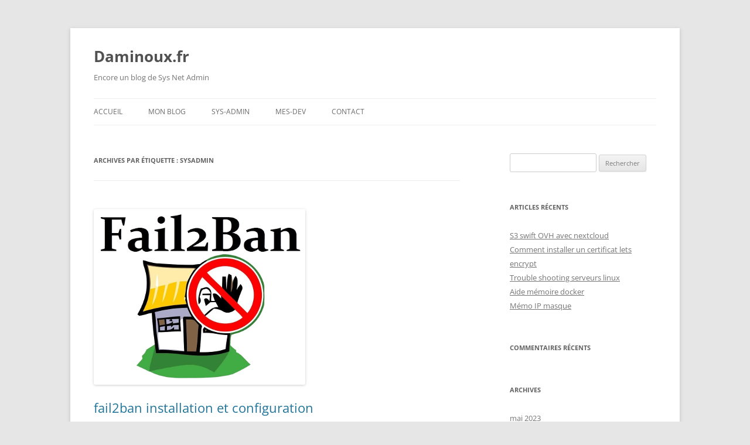

--- FILE ---
content_type: text/html; charset=UTF-8
request_url: https://daminoux.fr/tag/sysadmin/
body_size: 16168
content:
<!DOCTYPE html>
<!--[if IE 7]>
<html class="ie ie7" lang="fr-FR">
<![endif]-->
<!--[if IE 8]>
<html class="ie ie8" lang="fr-FR">
<![endif]-->
<!--[if !(IE 7) & !(IE 8)]><!-->
<html lang="fr-FR">
<!--<![endif]-->
<head>
<!-- Global site tag (gtag.js) - Google Analytics -->
<script async src="https://www.googletagmanager.com/gtag/js?id=UA-162391572-1"></script>
<script>
  window.dataLayer = window.dataLayer || [];
  function gtag(){dataLayer.push(arguments);}
  gtag('js', new Date());

  gtag('config', 'UA-162391572-1');
</script>



<meta charset="UTF-8" />
<meta name="viewport" content="width=device-width" />
<title>sysadmin Archives - Daminoux.fr</title>
<link rel="profile" href="http://gmpg.org/xfn/11" />
<link rel="pingback" href="https://daminoux.fr/xmlrpc.php">
<!--[if lt IE 9]>
<script src="https://daminoux.fr/wp-content/themes/twentytwelve/js/html5.js?ver=3.7.0" type="text/javascript"></script>
<![endif]-->
<meta name='robots' content='index, follow, max-image-preview:large, max-snippet:-1, max-video-preview:-1' />

	<!-- This site is optimized with the Yoast SEO plugin v26.6 - https://yoast.com/wordpress/plugins/seo/ -->
	<link rel="canonical" href="https://daminoux.fr/tag/sysadmin/" />
	<meta property="og:locale" content="fr_FR" />
	<meta property="og:type" content="article" />
	<meta property="og:title" content="sysadmin Archives - Daminoux.fr" />
	<meta property="og:url" content="https://daminoux.fr/tag/sysadmin/" />
	<meta property="og:site_name" content="Daminoux.fr" />
	<meta name="twitter:card" content="summary_large_image" />
	<script type="application/ld+json" class="yoast-schema-graph">{"@context":"https://schema.org","@graph":[{"@type":"CollectionPage","@id":"https://daminoux.fr/tag/sysadmin/","url":"https://daminoux.fr/tag/sysadmin/","name":"sysadmin Archives - Daminoux.fr","isPartOf":{"@id":"https://daminoux.fr/#website"},"primaryImageOfPage":{"@id":"https://daminoux.fr/tag/sysadmin/#primaryimage"},"image":{"@id":"https://daminoux.fr/tag/sysadmin/#primaryimage"},"thumbnailUrl":"https://daminoux.fr/wp-content/uploads/2021/03/fail2ban_2.png","breadcrumb":{"@id":"https://daminoux.fr/tag/sysadmin/#breadcrumb"},"inLanguage":"fr-FR"},{"@type":"ImageObject","inLanguage":"fr-FR","@id":"https://daminoux.fr/tag/sysadmin/#primaryimage","url":"https://daminoux.fr/wp-content/uploads/2021/03/fail2ban_2.png","contentUrl":"https://daminoux.fr/wp-content/uploads/2021/03/fail2ban_2.png","width":361,"height":300,"caption":"fail2ban"},{"@type":"BreadcrumbList","@id":"https://daminoux.fr/tag/sysadmin/#breadcrumb","itemListElement":[{"@type":"ListItem","position":1,"name":"Accueil","item":"https://daminoux.fr/"},{"@type":"ListItem","position":2,"name":"sysadmin"}]},{"@type":"WebSite","@id":"https://daminoux.fr/#website","url":"https://daminoux.fr/","name":"Daminoux.fr","description":"Encore un blog de Sys Net Admin","potentialAction":[{"@type":"SearchAction","target":{"@type":"EntryPoint","urlTemplate":"https://daminoux.fr/?s={search_term_string}"},"query-input":{"@type":"PropertyValueSpecification","valueRequired":true,"valueName":"search_term_string"}}],"inLanguage":"fr-FR"}]}</script>
	<!-- / Yoast SEO plugin. -->


<link rel='dns-prefetch' href='//secure.gravatar.com' />
<link rel='dns-prefetch' href='//stats.wp.com' />
<link rel='dns-prefetch' href='//v0.wordpress.com' />
<link rel="alternate" type="application/rss+xml" title="Daminoux.fr &raquo; Flux" href="https://daminoux.fr/feed/" />
<link rel="alternate" type="application/rss+xml" title="Daminoux.fr &raquo; Flux des commentaires" href="https://daminoux.fr/comments/feed/" />
<link rel="alternate" type="application/rss+xml" title="Daminoux.fr &raquo; Flux de l’étiquette sysadmin" href="https://daminoux.fr/tag/sysadmin/feed/" />
		<!-- This site uses the Google Analytics by MonsterInsights plugin v9.11.0 - Using Analytics tracking - https://www.monsterinsights.com/ -->
							<script src="//www.googletagmanager.com/gtag/js?id=G-RT9MKKGG3X"  data-cfasync="false" data-wpfc-render="false" type="text/javascript" async></script>
			<script data-cfasync="false" data-wpfc-render="false" type="text/javascript">
				var mi_version = '9.11.0';
				var mi_track_user = true;
				var mi_no_track_reason = '';
								var MonsterInsightsDefaultLocations = {"page_location":"https:\/\/daminoux.fr\/tag\/sysadmin\/"};
								if ( typeof MonsterInsightsPrivacyGuardFilter === 'function' ) {
					var MonsterInsightsLocations = (typeof MonsterInsightsExcludeQuery === 'object') ? MonsterInsightsPrivacyGuardFilter( MonsterInsightsExcludeQuery ) : MonsterInsightsPrivacyGuardFilter( MonsterInsightsDefaultLocations );
				} else {
					var MonsterInsightsLocations = (typeof MonsterInsightsExcludeQuery === 'object') ? MonsterInsightsExcludeQuery : MonsterInsightsDefaultLocations;
				}

								var disableStrs = [
										'ga-disable-G-RT9MKKGG3X',
									];

				/* Function to detect opted out users */
				function __gtagTrackerIsOptedOut() {
					for (var index = 0; index < disableStrs.length; index++) {
						if (document.cookie.indexOf(disableStrs[index] + '=true') > -1) {
							return true;
						}
					}

					return false;
				}

				/* Disable tracking if the opt-out cookie exists. */
				if (__gtagTrackerIsOptedOut()) {
					for (var index = 0; index < disableStrs.length; index++) {
						window[disableStrs[index]] = true;
					}
				}

				/* Opt-out function */
				function __gtagTrackerOptout() {
					for (var index = 0; index < disableStrs.length; index++) {
						document.cookie = disableStrs[index] + '=true; expires=Thu, 31 Dec 2099 23:59:59 UTC; path=/';
						window[disableStrs[index]] = true;
					}
				}

				if ('undefined' === typeof gaOptout) {
					function gaOptout() {
						__gtagTrackerOptout();
					}
				}
								window.dataLayer = window.dataLayer || [];

				window.MonsterInsightsDualTracker = {
					helpers: {},
					trackers: {},
				};
				if (mi_track_user) {
					function __gtagDataLayer() {
						dataLayer.push(arguments);
					}

					function __gtagTracker(type, name, parameters) {
						if (!parameters) {
							parameters = {};
						}

						if (parameters.send_to) {
							__gtagDataLayer.apply(null, arguments);
							return;
						}

						if (type === 'event') {
														parameters.send_to = monsterinsights_frontend.v4_id;
							var hookName = name;
							if (typeof parameters['event_category'] !== 'undefined') {
								hookName = parameters['event_category'] + ':' + name;
							}

							if (typeof MonsterInsightsDualTracker.trackers[hookName] !== 'undefined') {
								MonsterInsightsDualTracker.trackers[hookName](parameters);
							} else {
								__gtagDataLayer('event', name, parameters);
							}
							
						} else {
							__gtagDataLayer.apply(null, arguments);
						}
					}

					__gtagTracker('js', new Date());
					__gtagTracker('set', {
						'developer_id.dZGIzZG': true,
											});
					if ( MonsterInsightsLocations.page_location ) {
						__gtagTracker('set', MonsterInsightsLocations);
					}
										__gtagTracker('config', 'G-RT9MKKGG3X', {"forceSSL":"true","link_attribution":"true"} );
										window.gtag = __gtagTracker;										(function () {
						/* https://developers.google.com/analytics/devguides/collection/analyticsjs/ */
						/* ga and __gaTracker compatibility shim. */
						var noopfn = function () {
							return null;
						};
						var newtracker = function () {
							return new Tracker();
						};
						var Tracker = function () {
							return null;
						};
						var p = Tracker.prototype;
						p.get = noopfn;
						p.set = noopfn;
						p.send = function () {
							var args = Array.prototype.slice.call(arguments);
							args.unshift('send');
							__gaTracker.apply(null, args);
						};
						var __gaTracker = function () {
							var len = arguments.length;
							if (len === 0) {
								return;
							}
							var f = arguments[len - 1];
							if (typeof f !== 'object' || f === null || typeof f.hitCallback !== 'function') {
								if ('send' === arguments[0]) {
									var hitConverted, hitObject = false, action;
									if ('event' === arguments[1]) {
										if ('undefined' !== typeof arguments[3]) {
											hitObject = {
												'eventAction': arguments[3],
												'eventCategory': arguments[2],
												'eventLabel': arguments[4],
												'value': arguments[5] ? arguments[5] : 1,
											}
										}
									}
									if ('pageview' === arguments[1]) {
										if ('undefined' !== typeof arguments[2]) {
											hitObject = {
												'eventAction': 'page_view',
												'page_path': arguments[2],
											}
										}
									}
									if (typeof arguments[2] === 'object') {
										hitObject = arguments[2];
									}
									if (typeof arguments[5] === 'object') {
										Object.assign(hitObject, arguments[5]);
									}
									if ('undefined' !== typeof arguments[1].hitType) {
										hitObject = arguments[1];
										if ('pageview' === hitObject.hitType) {
											hitObject.eventAction = 'page_view';
										}
									}
									if (hitObject) {
										action = 'timing' === arguments[1].hitType ? 'timing_complete' : hitObject.eventAction;
										hitConverted = mapArgs(hitObject);
										__gtagTracker('event', action, hitConverted);
									}
								}
								return;
							}

							function mapArgs(args) {
								var arg, hit = {};
								var gaMap = {
									'eventCategory': 'event_category',
									'eventAction': 'event_action',
									'eventLabel': 'event_label',
									'eventValue': 'event_value',
									'nonInteraction': 'non_interaction',
									'timingCategory': 'event_category',
									'timingVar': 'name',
									'timingValue': 'value',
									'timingLabel': 'event_label',
									'page': 'page_path',
									'location': 'page_location',
									'title': 'page_title',
									'referrer' : 'page_referrer',
								};
								for (arg in args) {
																		if (!(!args.hasOwnProperty(arg) || !gaMap.hasOwnProperty(arg))) {
										hit[gaMap[arg]] = args[arg];
									} else {
										hit[arg] = args[arg];
									}
								}
								return hit;
							}

							try {
								f.hitCallback();
							} catch (ex) {
							}
						};
						__gaTracker.create = newtracker;
						__gaTracker.getByName = newtracker;
						__gaTracker.getAll = function () {
							return [];
						};
						__gaTracker.remove = noopfn;
						__gaTracker.loaded = true;
						window['__gaTracker'] = __gaTracker;
					})();
									} else {
										console.log("");
					(function () {
						function __gtagTracker() {
							return null;
						}

						window['__gtagTracker'] = __gtagTracker;
						window['gtag'] = __gtagTracker;
					})();
									}
			</script>
							<!-- / Google Analytics by MonsterInsights -->
		<style id='wp-img-auto-sizes-contain-inline-css' type='text/css'>
img:is([sizes=auto i],[sizes^="auto," i]){contain-intrinsic-size:3000px 1500px}
/*# sourceURL=wp-img-auto-sizes-contain-inline-css */
</style>
<style id='wp-emoji-styles-inline-css' type='text/css'>

	img.wp-smiley, img.emoji {
		display: inline !important;
		border: none !important;
		box-shadow: none !important;
		height: 1em !important;
		width: 1em !important;
		margin: 0 0.07em !important;
		vertical-align: -0.1em !important;
		background: none !important;
		padding: 0 !important;
	}
/*# sourceURL=wp-emoji-styles-inline-css */
</style>
<link rel='stylesheet' id='wp-block-library-css' href='https://daminoux.fr/wp-includes/css/dist/block-library/style.min.css?ver=6.9' type='text/css' media='all' />
<style id='global-styles-inline-css' type='text/css'>
:root{--wp--preset--aspect-ratio--square: 1;--wp--preset--aspect-ratio--4-3: 4/3;--wp--preset--aspect-ratio--3-4: 3/4;--wp--preset--aspect-ratio--3-2: 3/2;--wp--preset--aspect-ratio--2-3: 2/3;--wp--preset--aspect-ratio--16-9: 16/9;--wp--preset--aspect-ratio--9-16: 9/16;--wp--preset--color--black: #000000;--wp--preset--color--cyan-bluish-gray: #abb8c3;--wp--preset--color--white: #fff;--wp--preset--color--pale-pink: #f78da7;--wp--preset--color--vivid-red: #cf2e2e;--wp--preset--color--luminous-vivid-orange: #ff6900;--wp--preset--color--luminous-vivid-amber: #fcb900;--wp--preset--color--light-green-cyan: #7bdcb5;--wp--preset--color--vivid-green-cyan: #00d084;--wp--preset--color--pale-cyan-blue: #8ed1fc;--wp--preset--color--vivid-cyan-blue: #0693e3;--wp--preset--color--vivid-purple: #9b51e0;--wp--preset--color--blue: #21759b;--wp--preset--color--dark-gray: #444;--wp--preset--color--medium-gray: #9f9f9f;--wp--preset--color--light-gray: #e6e6e6;--wp--preset--gradient--vivid-cyan-blue-to-vivid-purple: linear-gradient(135deg,rgb(6,147,227) 0%,rgb(155,81,224) 100%);--wp--preset--gradient--light-green-cyan-to-vivid-green-cyan: linear-gradient(135deg,rgb(122,220,180) 0%,rgb(0,208,130) 100%);--wp--preset--gradient--luminous-vivid-amber-to-luminous-vivid-orange: linear-gradient(135deg,rgb(252,185,0) 0%,rgb(255,105,0) 100%);--wp--preset--gradient--luminous-vivid-orange-to-vivid-red: linear-gradient(135deg,rgb(255,105,0) 0%,rgb(207,46,46) 100%);--wp--preset--gradient--very-light-gray-to-cyan-bluish-gray: linear-gradient(135deg,rgb(238,238,238) 0%,rgb(169,184,195) 100%);--wp--preset--gradient--cool-to-warm-spectrum: linear-gradient(135deg,rgb(74,234,220) 0%,rgb(151,120,209) 20%,rgb(207,42,186) 40%,rgb(238,44,130) 60%,rgb(251,105,98) 80%,rgb(254,248,76) 100%);--wp--preset--gradient--blush-light-purple: linear-gradient(135deg,rgb(255,206,236) 0%,rgb(152,150,240) 100%);--wp--preset--gradient--blush-bordeaux: linear-gradient(135deg,rgb(254,205,165) 0%,rgb(254,45,45) 50%,rgb(107,0,62) 100%);--wp--preset--gradient--luminous-dusk: linear-gradient(135deg,rgb(255,203,112) 0%,rgb(199,81,192) 50%,rgb(65,88,208) 100%);--wp--preset--gradient--pale-ocean: linear-gradient(135deg,rgb(255,245,203) 0%,rgb(182,227,212) 50%,rgb(51,167,181) 100%);--wp--preset--gradient--electric-grass: linear-gradient(135deg,rgb(202,248,128) 0%,rgb(113,206,126) 100%);--wp--preset--gradient--midnight: linear-gradient(135deg,rgb(2,3,129) 0%,rgb(40,116,252) 100%);--wp--preset--font-size--small: 13px;--wp--preset--font-size--medium: 20px;--wp--preset--font-size--large: 36px;--wp--preset--font-size--x-large: 42px;--wp--preset--spacing--20: 0.44rem;--wp--preset--spacing--30: 0.67rem;--wp--preset--spacing--40: 1rem;--wp--preset--spacing--50: 1.5rem;--wp--preset--spacing--60: 2.25rem;--wp--preset--spacing--70: 3.38rem;--wp--preset--spacing--80: 5.06rem;--wp--preset--shadow--natural: 6px 6px 9px rgba(0, 0, 0, 0.2);--wp--preset--shadow--deep: 12px 12px 50px rgba(0, 0, 0, 0.4);--wp--preset--shadow--sharp: 6px 6px 0px rgba(0, 0, 0, 0.2);--wp--preset--shadow--outlined: 6px 6px 0px -3px rgb(255, 255, 255), 6px 6px rgb(0, 0, 0);--wp--preset--shadow--crisp: 6px 6px 0px rgb(0, 0, 0);}:where(.is-layout-flex){gap: 0.5em;}:where(.is-layout-grid){gap: 0.5em;}body .is-layout-flex{display: flex;}.is-layout-flex{flex-wrap: wrap;align-items: center;}.is-layout-flex > :is(*, div){margin: 0;}body .is-layout-grid{display: grid;}.is-layout-grid > :is(*, div){margin: 0;}:where(.wp-block-columns.is-layout-flex){gap: 2em;}:where(.wp-block-columns.is-layout-grid){gap: 2em;}:where(.wp-block-post-template.is-layout-flex){gap: 1.25em;}:where(.wp-block-post-template.is-layout-grid){gap: 1.25em;}.has-black-color{color: var(--wp--preset--color--black) !important;}.has-cyan-bluish-gray-color{color: var(--wp--preset--color--cyan-bluish-gray) !important;}.has-white-color{color: var(--wp--preset--color--white) !important;}.has-pale-pink-color{color: var(--wp--preset--color--pale-pink) !important;}.has-vivid-red-color{color: var(--wp--preset--color--vivid-red) !important;}.has-luminous-vivid-orange-color{color: var(--wp--preset--color--luminous-vivid-orange) !important;}.has-luminous-vivid-amber-color{color: var(--wp--preset--color--luminous-vivid-amber) !important;}.has-light-green-cyan-color{color: var(--wp--preset--color--light-green-cyan) !important;}.has-vivid-green-cyan-color{color: var(--wp--preset--color--vivid-green-cyan) !important;}.has-pale-cyan-blue-color{color: var(--wp--preset--color--pale-cyan-blue) !important;}.has-vivid-cyan-blue-color{color: var(--wp--preset--color--vivid-cyan-blue) !important;}.has-vivid-purple-color{color: var(--wp--preset--color--vivid-purple) !important;}.has-black-background-color{background-color: var(--wp--preset--color--black) !important;}.has-cyan-bluish-gray-background-color{background-color: var(--wp--preset--color--cyan-bluish-gray) !important;}.has-white-background-color{background-color: var(--wp--preset--color--white) !important;}.has-pale-pink-background-color{background-color: var(--wp--preset--color--pale-pink) !important;}.has-vivid-red-background-color{background-color: var(--wp--preset--color--vivid-red) !important;}.has-luminous-vivid-orange-background-color{background-color: var(--wp--preset--color--luminous-vivid-orange) !important;}.has-luminous-vivid-amber-background-color{background-color: var(--wp--preset--color--luminous-vivid-amber) !important;}.has-light-green-cyan-background-color{background-color: var(--wp--preset--color--light-green-cyan) !important;}.has-vivid-green-cyan-background-color{background-color: var(--wp--preset--color--vivid-green-cyan) !important;}.has-pale-cyan-blue-background-color{background-color: var(--wp--preset--color--pale-cyan-blue) !important;}.has-vivid-cyan-blue-background-color{background-color: var(--wp--preset--color--vivid-cyan-blue) !important;}.has-vivid-purple-background-color{background-color: var(--wp--preset--color--vivid-purple) !important;}.has-black-border-color{border-color: var(--wp--preset--color--black) !important;}.has-cyan-bluish-gray-border-color{border-color: var(--wp--preset--color--cyan-bluish-gray) !important;}.has-white-border-color{border-color: var(--wp--preset--color--white) !important;}.has-pale-pink-border-color{border-color: var(--wp--preset--color--pale-pink) !important;}.has-vivid-red-border-color{border-color: var(--wp--preset--color--vivid-red) !important;}.has-luminous-vivid-orange-border-color{border-color: var(--wp--preset--color--luminous-vivid-orange) !important;}.has-luminous-vivid-amber-border-color{border-color: var(--wp--preset--color--luminous-vivid-amber) !important;}.has-light-green-cyan-border-color{border-color: var(--wp--preset--color--light-green-cyan) !important;}.has-vivid-green-cyan-border-color{border-color: var(--wp--preset--color--vivid-green-cyan) !important;}.has-pale-cyan-blue-border-color{border-color: var(--wp--preset--color--pale-cyan-blue) !important;}.has-vivid-cyan-blue-border-color{border-color: var(--wp--preset--color--vivid-cyan-blue) !important;}.has-vivid-purple-border-color{border-color: var(--wp--preset--color--vivid-purple) !important;}.has-vivid-cyan-blue-to-vivid-purple-gradient-background{background: var(--wp--preset--gradient--vivid-cyan-blue-to-vivid-purple) !important;}.has-light-green-cyan-to-vivid-green-cyan-gradient-background{background: var(--wp--preset--gradient--light-green-cyan-to-vivid-green-cyan) !important;}.has-luminous-vivid-amber-to-luminous-vivid-orange-gradient-background{background: var(--wp--preset--gradient--luminous-vivid-amber-to-luminous-vivid-orange) !important;}.has-luminous-vivid-orange-to-vivid-red-gradient-background{background: var(--wp--preset--gradient--luminous-vivid-orange-to-vivid-red) !important;}.has-very-light-gray-to-cyan-bluish-gray-gradient-background{background: var(--wp--preset--gradient--very-light-gray-to-cyan-bluish-gray) !important;}.has-cool-to-warm-spectrum-gradient-background{background: var(--wp--preset--gradient--cool-to-warm-spectrum) !important;}.has-blush-light-purple-gradient-background{background: var(--wp--preset--gradient--blush-light-purple) !important;}.has-blush-bordeaux-gradient-background{background: var(--wp--preset--gradient--blush-bordeaux) !important;}.has-luminous-dusk-gradient-background{background: var(--wp--preset--gradient--luminous-dusk) !important;}.has-pale-ocean-gradient-background{background: var(--wp--preset--gradient--pale-ocean) !important;}.has-electric-grass-gradient-background{background: var(--wp--preset--gradient--electric-grass) !important;}.has-midnight-gradient-background{background: var(--wp--preset--gradient--midnight) !important;}.has-small-font-size{font-size: var(--wp--preset--font-size--small) !important;}.has-medium-font-size{font-size: var(--wp--preset--font-size--medium) !important;}.has-large-font-size{font-size: var(--wp--preset--font-size--large) !important;}.has-x-large-font-size{font-size: var(--wp--preset--font-size--x-large) !important;}
/*# sourceURL=global-styles-inline-css */
</style>

<style id='classic-theme-styles-inline-css' type='text/css'>
/*! This file is auto-generated */
.wp-block-button__link{color:#fff;background-color:#32373c;border-radius:9999px;box-shadow:none;text-decoration:none;padding:calc(.667em + 2px) calc(1.333em + 2px);font-size:1.125em}.wp-block-file__button{background:#32373c;color:#fff;text-decoration:none}
/*# sourceURL=/wp-includes/css/classic-themes.min.css */
</style>
<link rel='stylesheet' id='contact-form-7-css' href='https://daminoux.fr/wp-content/plugins/contact-form-7/includes/css/styles.css?ver=6.1.4' type='text/css' media='all' />
<link rel='stylesheet' id='juiz_sps_styles-css' href='https://daminoux.fr/wp-content/plugins/juiz-social-post-sharer/skins/5/style.min.css?ver=2.3.4' type='text/css' media='all' />
<link rel='stylesheet' id='juiz_sps_modal_styles-css' href='https://daminoux.fr/wp-content/plugins/juiz-social-post-sharer/assets/css/juiz-social-post-sharer-modal.min.css?ver=2.3.4' type='text/css' media="print" onload="this.onload=null;this.media='all'" /><noscript><link rel="stylesheet" media="all" href="https://daminoux.fr/wp-content/plugins/juiz-social-post-sharer/assets/css/juiz-social-post-sharer-modal.min.css?ver=2.3.4"></noscript>
<link rel='stylesheet' id='twentytwelve-fonts-css' href='https://daminoux.fr/wp-content/themes/twentytwelve/fonts/font-open-sans.css?ver=20230328' type='text/css' media='all' />
<link rel='stylesheet' id='twentytwelve-style-css' href='https://daminoux.fr/wp-content/themes/twentytwelve-child-DA/style.css?ver=20251202' type='text/css' media='all' />
<link rel='stylesheet' id='twentytwelve-block-style-css' href='https://daminoux.fr/wp-content/themes/twentytwelve/css/blocks.css?ver=20251031' type='text/css' media='all' />
<link rel='stylesheet' id='tablepress-default-css' href='https://daminoux.fr/wp-content/plugins/tablepress/css/build/default.css?ver=3.2.6' type='text/css' media='all' />
<script type="text/javascript" src="https://daminoux.fr/wp-content/plugins/google-analytics-for-wordpress/assets/js/frontend-gtag.min.js?ver=9.11.0" id="monsterinsights-frontend-script-js" async="async" data-wp-strategy="async"></script>
<script data-cfasync="false" data-wpfc-render="false" type="text/javascript" id='monsterinsights-frontend-script-js-extra'>/* <![CDATA[ */
var monsterinsights_frontend = {"js_events_tracking":"true","download_extensions":"doc,pdf,ppt,zip,xls,docx,pptx,xlsx","inbound_paths":"[{\"path\":\"\\\/go\\\/\",\"label\":\"affiliate\"},{\"path\":\"\\\/recommend\\\/\",\"label\":\"affiliate\"}]","home_url":"https:\/\/daminoux.fr","hash_tracking":"false","v4_id":"G-RT9MKKGG3X"};/* ]]> */
</script>
<script type="text/javascript" src="https://daminoux.fr/wp-includes/js/jquery/jquery.min.js?ver=3.7.1" id="jquery-core-js"></script>
<script type="text/javascript" src="https://daminoux.fr/wp-includes/js/jquery/jquery-migrate.min.js?ver=3.4.1" id="jquery-migrate-js"></script>
<script type="text/javascript" src="https://daminoux.fr/wp-content/themes/twentytwelve/js/navigation.js?ver=20250303" id="twentytwelve-navigation-js" defer="defer" data-wp-strategy="defer"></script>
<link rel="https://api.w.org/" href="https://daminoux.fr/wp-json/" /><link rel="alternate" title="JSON" type="application/json" href="https://daminoux.fr/wp-json/wp/v2/tags/46" /><link rel="EditURI" type="application/rsd+xml" title="RSD" href="https://daminoux.fr/xmlrpc.php?rsd" />
<meta name="generator" content="WordPress 6.9" />

		<!-- GA Google Analytics @ https://m0n.co/ga -->
		<script async src="https://www.googletagmanager.com/gtag/js?id=UA-162391572-1"></script>
		<script>
			window.dataLayer = window.dataLayer || [];
			function gtag(){dataLayer.push(arguments);}
			gtag('js', new Date());
			gtag('config', 'UA-162391572-1');
		</script>

		<style>img#wpstats{display:none}</style>
		<style>div.floatingchat-container-wrap{max-width:207px}iframe.floatingchat-container{width:100%}</style><style type="text/css">.recentcomments a{display:inline !important;padding:0 !important;margin:0 !important;}</style><link rel="icon" href="https://daminoux.fr/wp-content/uploads/2015/12/645699377-150x150.jpg" sizes="32x32" />
<link rel="icon" href="https://daminoux.fr/wp-content/uploads/2015/12/645699377.jpg" sizes="192x192" />
<link rel="apple-touch-icon" href="https://daminoux.fr/wp-content/uploads/2015/12/645699377.jpg" />
<meta name="msapplication-TileImage" content="https://daminoux.fr/wp-content/uploads/2015/12/645699377.jpg" />
</head>

<body class="archive tag tag-sysadmin tag-46 wp-embed-responsive wp-theme-twentytwelve wp-child-theme-twentytwelve-child-DA custom-font-enabled single-author">
<div id="page" class="hfeed site">
	<header id="masthead" class="site-header" role="banner">
		<hgroup>
			<h1 class="site-title"><a href="https://daminoux.fr/" title="Daminoux.fr" rel="home">Daminoux.fr</a></h1>
			<h2 class="site-description">Encore un blog de Sys Net Admin</h2>
		</hgroup>

		<nav id="site-navigation" class="main-navigation" role="navigation">
			<button class="menu-toggle">Menu</button>
			<a class="assistive-text" href="#content" title="Aller au contenu">Aller au contenu</a>
			<div class="menu-principal-container"><ul id="menu-principal" class="nav-menu"><li id="menu-item-80" class="menu-item menu-item-type-custom menu-item-object-custom menu-item-home menu-item-80"><a href="http://daminoux.fr/">Accueil</a></li>
<li id="menu-item-18" class="menu-item menu-item-type-post_type menu-item-object-page menu-item-18"><a href="https://daminoux.fr/mon-blog/">Mon blog</a></li>
<li id="menu-item-77" class="menu-item menu-item-type-taxonomy menu-item-object-category menu-item-has-children menu-item-77"><a href="https://daminoux.fr/category/sysadmin/">Sys-admin</a>
<ul class="sub-menu">
	<li id="menu-item-235" class="menu-item menu-item-type-taxonomy menu-item-object-category menu-item-235"><a href="https://daminoux.fr/category/sysadmin/linux/">Linux</a></li>
	<li id="menu-item-505" class="menu-item menu-item-type-taxonomy menu-item-object-category menu-item-505"><a href="https://daminoux.fr/category/sysadmin/xen-sysadmin/">XEN</a></li>
	<li id="menu-item-232" class="menu-item menu-item-type-taxonomy menu-item-object-category menu-item-232"><a href="https://daminoux.fr/category/sysadmin/memo/">memo</a></li>
	<li id="menu-item-233" class="menu-item menu-item-type-taxonomy menu-item-object-category menu-item-233"><a href="https://daminoux.fr/category/sysadmin/databsae/">base de donnée</a></li>
</ul>
</li>
<li id="menu-item-710" class="menu-item menu-item-type-post_type menu-item-object-page menu-item-has-children menu-item-710"><a href="https://daminoux.fr/mes-dev/">Mes-DEV</a>
<ul class="sub-menu">
	<li id="menu-item-712" class="menu-item menu-item-type-post_type menu-item-object-page menu-item-712"><a href="https://daminoux.fr/mes-dev/check-vplex/">check-vplex</a></li>
	<li id="menu-item-711" class="menu-item menu-item-type-post_type menu-item-object-page menu-item-711"><a href="https://daminoux.fr/mes-dev/check-vplex-fr/">check-vplex-fr</a></li>
</ul>
</li>
<li id="menu-item-86" class="menu-item menu-item-type-post_type menu-item-object-page menu-item-86"><a href="https://daminoux.fr/contact/">contact</a></li>
</ul></div>		</nav><!-- #site-navigation -->

			</header><!-- #masthead -->

	<div id="main" class="wrapper">

	<section id="primary" class="site-content">
		<div id="content" role="main">

					<header class="archive-header">
				<h1 class="archive-title">
				Archives par étiquette&nbsp;: <span>sysadmin</span>				</h1>

						</header><!-- .archive-header -->

			
	<article id="post-782" class="post-782 post type-post status-publish format-standard has-post-thumbnail hentry category-linux category-memo tag-fail2ban tag-hack tag-linux tag-securite tag-sysadmin">
				<header class="entry-header">
			<img width="361" height="300" src="https://daminoux.fr/wp-content/uploads/2021/03/fail2ban_2.png" class="attachment-post-thumbnail size-post-thumbnail wp-post-image" alt="fail2ban" decoding="async" fetchpriority="high" srcset="https://daminoux.fr/wp-content/uploads/2021/03/fail2ban_2.png 361w, https://daminoux.fr/wp-content/uploads/2021/03/fail2ban_2-300x249.png 300w" sizes="(max-width: 361px) 100vw, 361px" />
						<h1 class="entry-title">
				<a href="https://daminoux.fr/fail2ban/" rel="bookmark">fail2ban installation et configuration</a>
			</h1>
										<div class="comments-link">
					<a href="https://daminoux.fr/fail2ban/#respond"><span class="leave-reply">Laisser un commentaire</span></a>				</div><!-- .comments-link -->
					</header><!-- .entry-header -->

				<div class="entry-content">
			<p>Ce petit tutoriel permet d&rsquo;installer et de configurer fail2ban sur une CENTOS 8. Fail2ban permet de se protéger contre les attaques brute de force en ssh ou ftp ou bien d&rsquo;autre démon.</p>
<h1>Pour installer fail2ban:</h1>
<p>Les binaires de fail2ban sont dans le repository EPEL, il faut donc installer EPEL:</p>
<p> <a href="https://daminoux.fr/fail2ban/#more-782" class="more-link">Continuer la lecture <span class="meta-nav">&rarr;</span></a></p>
					</div><!-- .entry-content -->
		
		<footer class="entry-meta">
			Cette entrée a été publiée dans <a href="https://daminoux.fr/category/sysadmin/linux/" rel="category tag">Linux</a>, <a href="https://daminoux.fr/category/sysadmin/memo/" rel="category tag">memo</a>, et marquée avec <a href="https://daminoux.fr/tag/fail2ban/" rel="tag">fail2ban</a>, <a href="https://daminoux.fr/tag/hack/" rel="tag">hack</a>, <a href="https://daminoux.fr/tag/linux/" rel="tag">linux</a>, <a href="https://daminoux.fr/tag/securite/" rel="tag">securite</a>, <a href="https://daminoux.fr/tag/sysadmin/" rel="tag">sysadmin</a>, le <a href="https://daminoux.fr/fail2ban/" title="22:26" rel="bookmark"><time class="entry-date" datetime="2021-03-14T22:26:39+01:00">14 mars 2021</time></a> <span class="by-author">par <span class="author vcard"><a class="url fn n" href="https://daminoux.fr/author/darnaud/" title="Afficher tous les articles par daminoux" rel="author">daminoux</a></span></span>.								</footer><!-- .entry-meta -->
	</article><!-- #post -->

	<article id="post-357" class="post-357 post type-post status-publish format-standard has-post-thumbnail hentry category-linux category-sysadmin tag-debian tag-post-install tag-sysadmin">
				<header class="entry-header">
			<img width="200" height="302" src="https://daminoux.fr/wp-content/uploads/2017/01/logo-debian-postinstall_2.png" class="attachment-post-thumbnail size-post-thumbnail wp-post-image" alt="logo debian post installation" decoding="async" srcset="https://daminoux.fr/wp-content/uploads/2017/01/logo-debian-postinstall_2.png 200w, https://daminoux.fr/wp-content/uploads/2017/01/logo-debian-postinstall_2-199x300.png 199w" sizes="(max-width: 200px) 100vw, 200px" />
						<h1 class="entry-title">
				<a href="https://daminoux.fr/script-post-installation-debian/" rel="bookmark">Script à exécuter après l&rsquo;installation d&rsquo;un serveur sous debian</a>
			</h1>
										<div class="comments-link">
					<a href="https://daminoux.fr/script-post-installation-debian/#respond"><span class="leave-reply">Laisser un commentaire</span></a>				</div><!-- .comments-link -->
					</header><!-- .entry-header -->

				<div class="entry-content">
			<p>Voici le script que j’exécute après l&rsquo;installation d&rsquo;une debian. Ce script me permet d&rsquo;automatiser toutes les petites modifications que je fais après une installation d&rsquo;un serveur.  Ce script fait suite à l&rsquo;article sur <a href="https://daminoux.fr/installation-automatique-debian-8-xencenter/">l&rsquo;installation automatique d&rsquo;une Debian</a></p>
<p> <a href="https://daminoux.fr/script-post-installation-debian/#more-357" class="more-link">Continuer la lecture <span class="meta-nav">&rarr;</span></a></p>
					</div><!-- .entry-content -->
		
		<footer class="entry-meta">
			Cette entrée a été publiée dans <a href="https://daminoux.fr/category/sysadmin/linux/" rel="category tag">Linux</a>, <a href="https://daminoux.fr/category/sysadmin/" rel="category tag">Sys-admin</a>, et marquée avec <a href="https://daminoux.fr/tag/debian/" rel="tag">debian</a>, <a href="https://daminoux.fr/tag/post-install/" rel="tag">post-install</a>, <a href="https://daminoux.fr/tag/sysadmin/" rel="tag">sysadmin</a>, le <a href="https://daminoux.fr/script-post-installation-debian/" title="23:22" rel="bookmark"><time class="entry-date" datetime="2017-07-31T23:22:50+02:00">31 juillet 2017</time></a> <span class="by-author">par <span class="author vcard"><a class="url fn n" href="https://daminoux.fr/author/darnaud/" title="Afficher tous les articles par daminoux" rel="author">daminoux</a></span></span>.								</footer><!-- .entry-meta -->
	</article><!-- #post -->

		
		</div><!-- #content -->
	</section><!-- #primary -->


			<div id="secondary" class="widget-area" role="complementary">
			<aside id="search-2" class="widget widget_search"><form role="search" method="get" id="searchform" class="searchform" action="https://daminoux.fr/">
				<div>
					<label class="screen-reader-text" for="s">Rechercher :</label>
					<input type="text" value="" name="s" id="s" />
					<input type="submit" id="searchsubmit" value="Rechercher" />
				</div>
			</form></aside>
		<aside id="recent-posts-2" class="widget widget_recent_entries">
		<h3 class="widget-title">Articles récents</h3>
		<ul>
											<li>
					<a href="https://daminoux.fr/s3-swift-ovh-nextcloud/">S3 swift OVH avec nextcloud</a>
									</li>
											<li>
					<a href="https://daminoux.fr/comment-installer-un-certificat-lets-encrypt/">Comment installer un certificat lets encrypt</a>
									</li>
											<li>
					<a href="https://daminoux.fr/trouble-shooting-serveur-linux/">Trouble shooting serveurs linux</a>
									</li>
											<li>
					<a href="https://daminoux.fr/docker-memo/">Aide mémoire docker</a>
									</li>
											<li>
					<a href="https://daminoux.fr/ip/">Mémo IP masque</a>
									</li>
					</ul>

		</aside><aside id="recent-comments-2" class="widget widget_recent_comments"><h3 class="widget-title">Commentaires récents</h3><ul id="recentcomments"></ul></aside><aside id="archives-2" class="widget widget_archive"><h3 class="widget-title">Archives</h3>
			<ul>
					<li><a href='https://daminoux.fr/2023/05/'>mai 2023</a></li>
	<li><a href='https://daminoux.fr/2023/02/'>février 2023</a></li>
	<li><a href='https://daminoux.fr/2022/02/'>février 2022</a></li>
	<li><a href='https://daminoux.fr/2022/01/'>janvier 2022</a></li>
	<li><a href='https://daminoux.fr/2021/03/'>mars 2021</a></li>
	<li><a href='https://daminoux.fr/2021/02/'>février 2021</a></li>
	<li><a href='https://daminoux.fr/2020/04/'>avril 2020</a></li>
	<li><a href='https://daminoux.fr/2019/11/'>novembre 2019</a></li>
	<li><a href='https://daminoux.fr/2019/10/'>octobre 2019</a></li>
	<li><a href='https://daminoux.fr/2018/12/'>décembre 2018</a></li>
	<li><a href='https://daminoux.fr/2018/07/'>juillet 2018</a></li>
	<li><a href='https://daminoux.fr/2017/12/'>décembre 2017</a></li>
	<li><a href='https://daminoux.fr/2017/07/'>juillet 2017</a></li>
	<li><a href='https://daminoux.fr/2016/12/'>décembre 2016</a></li>
	<li><a href='https://daminoux.fr/2016/05/'>mai 2016</a></li>
	<li><a href='https://daminoux.fr/2015/12/'>décembre 2015</a></li>
	<li><a href='https://daminoux.fr/2015/11/'>novembre 2015</a></li>
	<li><a href='https://daminoux.fr/2015/07/'>juillet 2015</a></li>
			</ul>

			</aside><aside id="categories-2" class="widget widget_categories"><h3 class="widget-title">Catégories</h3>
			<ul>
					<li class="cat-item cat-item-38"><a href="https://daminoux.fr/category/sysadmin/databsae/">base de donnée</a>
</li>
	<li class="cat-item cat-item-94"><a href="https://daminoux.fr/category/sysadmin/cloud/">cloud</a>
</li>
	<li class="cat-item cat-item-39"><a href="https://daminoux.fr/category/sysadmin/linux/">Linux</a>
</li>
	<li class="cat-item cat-item-9"><a href="https://daminoux.fr/category/sysadmin/memo/">memo</a>
</li>
	<li class="cat-item cat-item-22"><a href="https://daminoux.fr/category/reseau/">Reseau</a>
</li>
	<li class="cat-item cat-item-4"><a href="https://daminoux.fr/category/sysadmin/">Sys-admin</a>
</li>
	<li class="cat-item cat-item-6"><a href="https://daminoux.fr/category/sysadmin/tips/">tips</a>
</li>
	<li class="cat-item cat-item-58"><a href="https://daminoux.fr/category/sysadmin/xen-sysadmin/">XEN</a>
</li>
			</ul>

			</aside><aside id="tag_cloud-2" class="widget widget_tag_cloud"><h3 class="widget-title">Étiquettes</h3><div class="tagcloud"><ul class='wp-tag-cloud' role='list'>
	<li><a href="https://daminoux.fr/tag/adresse-ip/" class="tag-cloud-link tag-link-84 tag-link-position-1" style="font-size: 8pt;" aria-label="adresse-ip (1 élément)">adresse-ip</a></li>
	<li><a href="https://daminoux.fr/tag/bash/" class="tag-cloud-link tag-link-41 tag-link-position-2" style="font-size: 17.6pt;" aria-label="bash (5 éléments)">bash</a></li>
	<li><a href="https://daminoux.fr/tag/centos/" class="tag-cloud-link tag-link-74 tag-link-position-3" style="font-size: 8pt;" aria-label="centos (1 élément)">centos</a></li>
	<li><a href="https://daminoux.fr/tag/certificat/" class="tag-cloud-link tag-link-93 tag-link-position-4" style="font-size: 8pt;" aria-label="certificat (1 élément)">certificat</a></li>
	<li><a href="https://daminoux.fr/tag/chkconfig/" class="tag-cloud-link tag-link-32 tag-link-position-5" style="font-size: 8pt;" aria-label="chkconfig (1 élément)">chkconfig</a></li>
	<li><a href="https://daminoux.fr/tag/cidr/" class="tag-cloud-link tag-link-86 tag-link-position-6" style="font-size: 8pt;" aria-label="cidr (1 élément)">cidr</a></li>
	<li><a href="https://daminoux.fr/tag/compose/" class="tag-cloud-link tag-link-87 tag-link-position-7" style="font-size: 8pt;" aria-label="compose (1 élément)">compose</a></li>
	<li><a href="https://daminoux.fr/tag/configuration/" class="tag-cloud-link tag-link-35 tag-link-position-8" style="font-size: 8pt;" aria-label="configuration (1 élément)">configuration</a></li>
	<li><a href="https://daminoux.fr/tag/container/" class="tag-cloud-link tag-link-88 tag-link-position-9" style="font-size: 8pt;" aria-label="container (1 élément)">container</a></li>
	<li><a href="https://daminoux.fr/tag/debian/" class="tag-cloud-link tag-link-21 tag-link-position-10" style="font-size: 16pt;" aria-label="debian (4 éléments)">debian</a></li>
	<li><a href="https://daminoux.fr/tag/disque/" class="tag-cloud-link tag-link-16 tag-link-position-11" style="font-size: 14pt;" aria-label="disque (3 éléments)">disque</a></li>
	<li><a href="https://daminoux.fr/tag/docker/" class="tag-cloud-link tag-link-79 tag-link-position-12" style="font-size: 11.6pt;" aria-label="docker (2 éléments)">docker</a></li>
	<li><a href="https://daminoux.fr/tag/dockerfile/" class="tag-cloud-link tag-link-80 tag-link-position-13" style="font-size: 8pt;" aria-label="dockerfile (1 élément)">dockerfile</a></li>
	<li><a href="https://daminoux.fr/tag/etherpad/" class="tag-cloud-link tag-link-77 tag-link-position-14" style="font-size: 8pt;" aria-label="etherpad (1 élément)">etherpad</a></li>
	<li><a href="https://daminoux.fr/tag/fail2ban/" class="tag-cloud-link tag-link-75 tag-link-position-15" style="font-size: 8pt;" aria-label="fail2ban (1 élément)">fail2ban</a></li>
	<li><a href="https://daminoux.fr/tag/find/" class="tag-cloud-link tag-link-40 tag-link-position-16" style="font-size: 8pt;" aria-label="find (1 élément)">find</a></li>
	<li><a href="https://daminoux.fr/tag/firewalld/" class="tag-cloud-link tag-link-73 tag-link-position-17" style="font-size: 8pt;" aria-label="firewalld (1 élément)">firewalld</a></li>
	<li><a href="https://daminoux.fr/tag/hack/" class="tag-cloud-link tag-link-76 tag-link-position-18" style="font-size: 8pt;" aria-label="hack (1 élément)">hack</a></li>
	<li><a href="https://daminoux.fr/tag/image/" class="tag-cloud-link tag-link-81 tag-link-position-19" style="font-size: 8pt;" aria-label="image (1 élément)">image</a></li>
	<li><a href="https://daminoux.fr/tag/iostat/" class="tag-cloud-link tag-link-89 tag-link-position-20" style="font-size: 8pt;" aria-label="iostat (1 élément)">iostat</a></li>
	<li><a href="https://daminoux.fr/tag/linux/" class="tag-cloud-link tag-link-17 tag-link-position-21" style="font-size: 22pt;" aria-label="linux (9 éléments)">linux</a></li>
	<li><a href="https://daminoux.fr/tag/lvm/" class="tag-cloud-link tag-link-15 tag-link-position-22" style="font-size: 11.6pt;" aria-label="lvm (2 éléments)">lvm</a></li>
	<li><a href="https://daminoux.fr/tag/mx/" class="tag-cloud-link tag-link-70 tag-link-position-23" style="font-size: 8pt;" aria-label="mx (1 élément)">mx</a></li>
	<li><a href="https://daminoux.fr/tag/my-cnf/" class="tag-cloud-link tag-link-37 tag-link-position-24" style="font-size: 8pt;" aria-label="my.cnf (1 élément)">my.cnf</a></li>
	<li><a href="https://daminoux.fr/tag/mysql/" class="tag-cloud-link tag-link-34 tag-link-position-25" style="font-size: 11.6pt;" aria-label="mysql (2 éléments)">mysql</a></li>
	<li><a href="https://daminoux.fr/tag/netmask/" class="tag-cloud-link tag-link-85 tag-link-position-26" style="font-size: 8pt;" aria-label="netmask (1 élément)">netmask</a></li>
	<li><a href="https://daminoux.fr/tag/netstat/" class="tag-cloud-link tag-link-92 tag-link-position-27" style="font-size: 8pt;" aria-label="netstat (1 élément)">netstat</a></li>
	<li><a href="https://daminoux.fr/tag/nslookup/" class="tag-cloud-link tag-link-69 tag-link-position-28" style="font-size: 8pt;" aria-label="nslookup (1 élément)">nslookup</a></li>
	<li><a href="https://daminoux.fr/tag/openldap/" class="tag-cloud-link tag-link-8 tag-link-position-29" style="font-size: 8pt;" aria-label="openldap (1 élément)">openldap</a></li>
	<li><a href="https://daminoux.fr/tag/plugins/" class="tag-cloud-link tag-link-78 tag-link-position-30" style="font-size: 8pt;" aria-label="plugins (1 élément)">plugins</a></li>
	<li><a href="https://daminoux.fr/tag/post-install/" class="tag-cloud-link tag-link-45 tag-link-position-31" style="font-size: 8pt;" aria-label="post-install (1 élément)">post-install</a></li>
	<li><a href="https://daminoux.fr/tag/postgres/" class="tag-cloud-link tag-link-20 tag-link-position-32" style="font-size: 11.6pt;" aria-label="postgres (2 éléments)">postgres</a></li>
	<li><a href="https://daminoux.fr/tag/postgresql/" class="tag-cloud-link tag-link-19 tag-link-position-33" style="font-size: 11.6pt;" aria-label="postgresql (2 éléments)">postgresql</a></li>
	<li><a href="https://daminoux.fr/tag/preseed-cfg/" class="tag-cloud-link tag-link-43 tag-link-position-34" style="font-size: 8pt;" aria-label="preseed.cfg (1 élément)">preseed.cfg</a></li>
	<li><a href="https://daminoux.fr/tag/redhat/" class="tag-cloud-link tag-link-31 tag-link-position-35" style="font-size: 11.6pt;" aria-label="redhat (2 éléments)">redhat</a></li>
	<li><a href="https://daminoux.fr/tag/reseau/" class="tag-cloud-link tag-link-83 tag-link-position-36" style="font-size: 8pt;" aria-label="reseau (1 élément)">reseau</a></li>
	<li><a href="https://daminoux.fr/tag/securite/" class="tag-cloud-link tag-link-72 tag-link-position-37" style="font-size: 11.6pt;" aria-label="securite (2 éléments)">securite</a></li>
	<li><a href="https://daminoux.fr/tag/selinux/" class="tag-cloud-link tag-link-71 tag-link-position-38" style="font-size: 8pt;" aria-label="selinux (1 élément)">selinux</a></li>
	<li><a href="https://daminoux.fr/tag/sysadmin/" class="tag-cloud-link tag-link-46 tag-link-position-39" style="font-size: 11.6pt;" aria-label="sysadmin (2 éléments)">sysadmin</a></li>
	<li><a href="https://daminoux.fr/tag/tcpdump/" class="tag-cloud-link tag-link-91 tag-link-position-40" style="font-size: 8pt;" aria-label="tcpdump (1 élément)">tcpdump</a></li>
	<li><a href="https://daminoux.fr/tag/trouble-shooting/" class="tag-cloud-link tag-link-47 tag-link-position-41" style="font-size: 8pt;" aria-label="trouble shooting (1 élément)">trouble shooting</a></li>
	<li><a href="https://daminoux.fr/tag/update-rc/" class="tag-cloud-link tag-link-33 tag-link-position-42" style="font-size: 8pt;" aria-label="update-rc (1 élément)">update-rc</a></li>
	<li><a href="https://daminoux.fr/tag/vmstat/" class="tag-cloud-link tag-link-90 tag-link-position-43" style="font-size: 8pt;" aria-label="vmstat (1 élément)">vmstat</a></li>
	<li><a href="https://daminoux.fr/tag/xen/" class="tag-cloud-link tag-link-42 tag-link-position-44" style="font-size: 16pt;" aria-label="xen (4 éléments)">xen</a></li>
	<li><a href="https://daminoux.fr/tag/xencenter/" class="tag-cloud-link tag-link-44 tag-link-position-45" style="font-size: 8pt;" aria-label="xencenter (1 élément)">xencenter</a></li>
</ul>
</div>
</aside><aside id="meta-2" class="widget widget_meta"><h3 class="widget-title">Méta</h3>
		<ul>
			<li><a rel="nofollow" href="https://daminoux.fr/wp-login.php?action=register">Inscription</a></li>			<li><a rel="nofollow" href="https://daminoux.fr/wp-login.php">Connexion</a></li>
			<li><a href="https://daminoux.fr/feed/">Flux des publications</a></li>
			<li><a href="https://daminoux.fr/comments/feed/">Flux des commentaires</a></li>

			<li><a href="https://fr.wordpress.org/">Site de WordPress-FR</a></li>
		</ul>

		</aside>		</div><!-- #secondary -->
		</div><!-- #main .wrapper -->
	<footer id="colophon" role="contentinfo">
		<div class="site-info">
						<a class="privacy-policy-link" href="https://daminoux.fr/politique-de-confidentialite/" rel="privacy-policy">Politique de confidentialité</a><span role="separator" aria-hidden="true"></span>			<a href="https://wordpress.org/" class="imprint" title="Plate-forme de publication personnelle à la pointe de la sémantique">
				Fièrement propulsé par WordPress			</a>
		</div><!-- .site-info -->
	</footer><!-- #colophon -->
</div><!-- #page -->

<script type="speculationrules">
{"prefetch":[{"source":"document","where":{"and":[{"href_matches":"/*"},{"not":{"href_matches":["/wp-*.php","/wp-admin/*","/wp-content/uploads/*","/wp-content/*","/wp-content/plugins/*","/wp-content/themes/twentytwelve-child-DA/*","/wp-content/themes/twentytwelve/*","/*\\?(.+)"]}},{"not":{"selector_matches":"a[rel~=\"nofollow\"]"}},{"not":{"selector_matches":".no-prefetch, .no-prefetch a"}}]},"eagerness":"conservative"}]}
</script>
<script type="text/javascript" src="https://daminoux.fr/wp-content/plugins/syntaxhighlighter/syntaxhighlighter3/scripts/shCore.js?ver=3.0.9b" id="syntaxhighlighter-core-js"></script>
<script type="text/javascript" src="https://daminoux.fr/wp-content/plugins/syntaxhighlighter/syntaxhighlighter3/scripts/shBrushAS3.js?ver=3.0.9b" id="syntaxhighlighter-brush-as3-js"></script>
<script type="text/javascript" src="https://daminoux.fr/wp-content/plugins/syntaxhighlighter/syntaxhighlighter3/scripts/shBrushArduino.js?ver=3.0.9b" id="syntaxhighlighter-brush-arduino-js"></script>
<script type="text/javascript" src="https://daminoux.fr/wp-content/plugins/syntaxhighlighter/syntaxhighlighter3/scripts/shBrushBash.js?ver=3.0.9b" id="syntaxhighlighter-brush-bash-js"></script>
<script type="text/javascript" src="https://daminoux.fr/wp-content/plugins/syntaxhighlighter/syntaxhighlighter3/scripts/shBrushColdFusion.js?ver=3.0.9b" id="syntaxhighlighter-brush-coldfusion-js"></script>
<script type="text/javascript" src="https://daminoux.fr/wp-content/plugins/syntaxhighlighter/third-party-brushes/shBrushClojure.js?ver=20090602" id="syntaxhighlighter-brush-clojure-js"></script>
<script type="text/javascript" src="https://daminoux.fr/wp-content/plugins/syntaxhighlighter/syntaxhighlighter3/scripts/shBrushCpp.js?ver=3.0.9b" id="syntaxhighlighter-brush-cpp-js"></script>
<script type="text/javascript" src="https://daminoux.fr/wp-content/plugins/syntaxhighlighter/syntaxhighlighter3/scripts/shBrushCSharp.js?ver=3.0.9b" id="syntaxhighlighter-brush-csharp-js"></script>
<script type="text/javascript" src="https://daminoux.fr/wp-content/plugins/syntaxhighlighter/syntaxhighlighter3/scripts/shBrushCss.js?ver=3.0.9b" id="syntaxhighlighter-brush-css-js"></script>
<script type="text/javascript" src="https://daminoux.fr/wp-content/plugins/syntaxhighlighter/syntaxhighlighter3/scripts/shBrushDelphi.js?ver=3.0.9b" id="syntaxhighlighter-brush-delphi-js"></script>
<script type="text/javascript" src="https://daminoux.fr/wp-content/plugins/syntaxhighlighter/syntaxhighlighter3/scripts/shBrushDiff.js?ver=3.0.9b" id="syntaxhighlighter-brush-diff-js"></script>
<script type="text/javascript" src="https://daminoux.fr/wp-content/plugins/syntaxhighlighter/syntaxhighlighter3/scripts/shBrushErlang.js?ver=3.0.9b" id="syntaxhighlighter-brush-erlang-js"></script>
<script type="text/javascript" src="https://daminoux.fr/wp-content/plugins/syntaxhighlighter/third-party-brushes/shBrushFSharp.js?ver=20091003" id="syntaxhighlighter-brush-fsharp-js"></script>
<script type="text/javascript" src="https://daminoux.fr/wp-content/plugins/syntaxhighlighter/syntaxhighlighter3/scripts/shBrushGo.js?ver=3.0.9b" id="syntaxhighlighter-brush-go-js"></script>
<script type="text/javascript" src="https://daminoux.fr/wp-content/plugins/syntaxhighlighter/syntaxhighlighter3/scripts/shBrushGroovy.js?ver=3.0.9b" id="syntaxhighlighter-brush-groovy-js"></script>
<script type="text/javascript" src="https://daminoux.fr/wp-content/plugins/syntaxhighlighter/syntaxhighlighter3/scripts/shBrushHaskell.js?ver=3.0.9b" id="syntaxhighlighter-brush-haskell-js"></script>
<script type="text/javascript" src="https://daminoux.fr/wp-content/plugins/syntaxhighlighter/syntaxhighlighter3/scripts/shBrushJava.js?ver=3.0.9b" id="syntaxhighlighter-brush-java-js"></script>
<script type="text/javascript" src="https://daminoux.fr/wp-content/plugins/syntaxhighlighter/syntaxhighlighter3/scripts/shBrushJavaFX.js?ver=3.0.9b" id="syntaxhighlighter-brush-javafx-js"></script>
<script type="text/javascript" src="https://daminoux.fr/wp-content/plugins/syntaxhighlighter/syntaxhighlighter3/scripts/shBrushJScript.js?ver=3.0.9b" id="syntaxhighlighter-brush-jscript-js"></script>
<script type="text/javascript" src="https://daminoux.fr/wp-content/plugins/syntaxhighlighter/third-party-brushes/shBrushLatex.js?ver=20090613" id="syntaxhighlighter-brush-latex-js"></script>
<script type="text/javascript" src="https://daminoux.fr/wp-content/plugins/syntaxhighlighter/third-party-brushes/shBrushMatlabKey.js?ver=20091209" id="syntaxhighlighter-brush-matlabkey-js"></script>
<script type="text/javascript" src="https://daminoux.fr/wp-content/plugins/syntaxhighlighter/third-party-brushes/shBrushObjC.js?ver=20091207" id="syntaxhighlighter-brush-objc-js"></script>
<script type="text/javascript" src="https://daminoux.fr/wp-content/plugins/syntaxhighlighter/syntaxhighlighter3/scripts/shBrushPerl.js?ver=3.0.9b" id="syntaxhighlighter-brush-perl-js"></script>
<script type="text/javascript" src="https://daminoux.fr/wp-content/plugins/syntaxhighlighter/syntaxhighlighter3/scripts/shBrushPhp.js?ver=3.0.9b" id="syntaxhighlighter-brush-php-js"></script>
<script type="text/javascript" src="https://daminoux.fr/wp-content/plugins/syntaxhighlighter/syntaxhighlighter3/scripts/shBrushPlain.js?ver=3.0.9b" id="syntaxhighlighter-brush-plain-js"></script>
<script type="text/javascript" src="https://daminoux.fr/wp-content/plugins/syntaxhighlighter/syntaxhighlighter3/scripts/shBrushPowerShell.js?ver=3.0.9b" id="syntaxhighlighter-brush-powershell-js"></script>
<script type="text/javascript" src="https://daminoux.fr/wp-content/plugins/syntaxhighlighter/syntaxhighlighter3/scripts/shBrushPython.js?ver=3.0.9b" id="syntaxhighlighter-brush-python-js"></script>
<script type="text/javascript" src="https://daminoux.fr/wp-content/plugins/syntaxhighlighter/third-party-brushes/shBrushR.js?ver=20100919" id="syntaxhighlighter-brush-r-js"></script>
<script type="text/javascript" src="https://daminoux.fr/wp-content/plugins/syntaxhighlighter/syntaxhighlighter3/scripts/shBrushRuby.js?ver=3.0.9b" id="syntaxhighlighter-brush-ruby-js"></script>
<script type="text/javascript" src="https://daminoux.fr/wp-content/plugins/syntaxhighlighter/syntaxhighlighter3/scripts/shBrushScala.js?ver=3.0.9b" id="syntaxhighlighter-brush-scala-js"></script>
<script type="text/javascript" src="https://daminoux.fr/wp-content/plugins/syntaxhighlighter/syntaxhighlighter3/scripts/shBrushSql.js?ver=3.0.9b" id="syntaxhighlighter-brush-sql-js"></script>
<script type="text/javascript" src="https://daminoux.fr/wp-content/plugins/syntaxhighlighter/syntaxhighlighter3/scripts/shBrushSwift.js?ver=3.0.9b" id="syntaxhighlighter-brush-swift-js"></script>
<script type="text/javascript" src="https://daminoux.fr/wp-content/plugins/syntaxhighlighter/syntaxhighlighter3/scripts/shBrushVb.js?ver=3.0.9b" id="syntaxhighlighter-brush-vb-js"></script>
<script type="text/javascript" src="https://daminoux.fr/wp-content/plugins/syntaxhighlighter/syntaxhighlighter3/scripts/shBrushXml.js?ver=3.0.9b" id="syntaxhighlighter-brush-xml-js"></script>
<script type="text/javascript" src="https://daminoux.fr/wp-content/plugins/syntaxhighlighter/syntaxhighlighter3/scripts/shBrushYaml.js?ver=3.0.9b" id="syntaxhighlighter-brush-yaml-js"></script>
<script type='text/javascript'>
	(function(){
		var corecss = document.createElement('link');
		var themecss = document.createElement('link');
		var corecssurl = "https://daminoux.fr/wp-content/plugins/syntaxhighlighter/syntaxhighlighter3/styles/shCore.css?ver=3.0.9b";
		if ( corecss.setAttribute ) {
				corecss.setAttribute( "rel", "stylesheet" );
				corecss.setAttribute( "type", "text/css" );
				corecss.setAttribute( "href", corecssurl );
		} else {
				corecss.rel = "stylesheet";
				corecss.href = corecssurl;
		}
		document.head.appendChild( corecss );
		var themecssurl = "https://daminoux.fr/wp-content/plugins/syntaxhighlighter/syntaxhighlighter3/styles/shThemeDefault.css?ver=3.0.9b";
		if ( themecss.setAttribute ) {
				themecss.setAttribute( "rel", "stylesheet" );
				themecss.setAttribute( "type", "text/css" );
				themecss.setAttribute( "href", themecssurl );
		} else {
				themecss.rel = "stylesheet";
				themecss.href = themecssurl;
		}
		document.head.appendChild( themecss );
	})();
	SyntaxHighlighter.config.strings.expandSource = '+ expand source';
	SyntaxHighlighter.config.strings.help = '?';
	SyntaxHighlighter.config.strings.alert = 'SyntaxHighlighter\n\n';
	SyntaxHighlighter.config.strings.noBrush = 'Can\'t find brush for: ';
	SyntaxHighlighter.config.strings.brushNotHtmlScript = 'Brush wasn\'t configured for html-script option: ';
	SyntaxHighlighter.defaults['auto-links'] = false;
	SyntaxHighlighter.defaults['class-name'] = 'da-code';
	SyntaxHighlighter.defaults['gutter'] = false;
	SyntaxHighlighter.defaults['light'] = true;
	SyntaxHighlighter.defaults['pad-line-numbers'] = false;
	SyntaxHighlighter.all();

	// Infinite scroll support
	if ( typeof( jQuery ) !== 'undefined' ) {
		jQuery( function( $ ) {
			$( document.body ).on( 'post-load', function() {
				SyntaxHighlighter.highlight();
			} );
		} );
	}
</script>
<script type="text/javascript" src="https://daminoux.fr/wp-includes/js/dist/hooks.min.js?ver=dd5603f07f9220ed27f1" id="wp-hooks-js"></script>
<script type="text/javascript" src="https://daminoux.fr/wp-includes/js/dist/i18n.min.js?ver=c26c3dc7bed366793375" id="wp-i18n-js"></script>
<script type="text/javascript" id="wp-i18n-js-after">
/* <![CDATA[ */
wp.i18n.setLocaleData( { 'text direction\u0004ltr': [ 'ltr' ] } );
//# sourceURL=wp-i18n-js-after
/* ]]> */
</script>
<script type="text/javascript" src="https://daminoux.fr/wp-content/plugins/contact-form-7/includes/swv/js/index.js?ver=6.1.4" id="swv-js"></script>
<script type="text/javascript" id="contact-form-7-js-translations">
/* <![CDATA[ */
( function( domain, translations ) {
	var localeData = translations.locale_data[ domain ] || translations.locale_data.messages;
	localeData[""].domain = domain;
	wp.i18n.setLocaleData( localeData, domain );
} )( "contact-form-7", {"translation-revision-date":"2025-02-06 12:02:14+0000","generator":"GlotPress\/4.0.3","domain":"messages","locale_data":{"messages":{"":{"domain":"messages","plural-forms":"nplurals=2; plural=n > 1;","lang":"fr"},"This contact form is placed in the wrong place.":["Ce formulaire de contact est plac\u00e9 dans un mauvais endroit."],"Error:":["Erreur\u00a0:"]}},"comment":{"reference":"includes\/js\/index.js"}} );
//# sourceURL=contact-form-7-js-translations
/* ]]> */
</script>
<script type="text/javascript" id="contact-form-7-js-before">
/* <![CDATA[ */
var wpcf7 = {
    "api": {
        "root": "https:\/\/daminoux.fr\/wp-json\/",
        "namespace": "contact-form-7\/v1"
    }
};
//# sourceURL=contact-form-7-js-before
/* ]]> */
</script>
<script type="text/javascript" src="https://daminoux.fr/wp-content/plugins/contact-form-7/includes/js/index.js?ver=6.1.4" id="contact-form-7-js"></script>
<script type="text/javascript" id="juiz_sps_scripts-js-extra">
/* <![CDATA[ */
var jsps = {"modalLoader":"\u003Cimg src=\"https://daminoux.fr/wp-content/plugins/juiz-social-post-sharer/assets/img/loader.svg\" height=\"22\" width=\"22\" alt=\"\"\u003E","modalEmailTitle":"Partager par e-mail","modalEmailInfo":"Promis, les e-mails ne sont pas stock\u00e9s\u00a0!","modalEmailNonce":"c5589ac421","clickCountNonce":"15464c62f5","getCountersNonce":"49af685ccb","ajax_url":"https://daminoux.fr/wp-admin/admin-ajax.php","modalEmailName":"Votre nom","modalEmailAction":"https://daminoux.fr/wp-admin/admin-ajax.php","modalEmailYourEmail":"Votre e-mail","modalEmailFriendEmail":"E-mail de destinataire(s)","modalEmailMessage":"Message personnel","modalEmailOptional":"facultatif","modalEmailMsgInfo":"Un lien vers l\u2019article est ajout\u00e9 automatiquement au message.","modalEmailSubmit":"Envoyer ce post","modalRecipientNb":"1 destinataire","modalRecipientNbs":"{number} destinataires","modalEmailFooter":"Service gratuit par \u003Ca href=\"https://wordpress.org/plugins/juiz-social-post-sharer/\" target=\"_blank\"\u003ENobs \u2022 Share Plugin\u003C/a\u003E","modalClose":"Fermer","modalErrorGeneric":"D\u00e9sol\u00e9 on dirait que nous avons une erreur de notre c\u00f4t\u00e9\u2026"};
//# sourceURL=juiz_sps_scripts-js-extra
/* ]]> */
</script>
<script defer type="text/javascript" src="https://daminoux.fr/wp-content/plugins/juiz-social-post-sharer/assets/js/juiz-social-post-sharer.min.js?ver=2.3.4" id="juiz_sps_scripts-js"></script>
<script type="text/javascript" id="jetpack-stats-js-before">
/* <![CDATA[ */
_stq = window._stq || [];
_stq.push([ "view", JSON.parse("{\"v\":\"ext\",\"blog\":\"95823583\",\"post\":\"0\",\"tz\":\"1\",\"srv\":\"daminoux.fr\",\"arch_tag\":\"sysadmin\",\"arch_results\":\"2\",\"j\":\"1:15.3.1\"}") ]);
_stq.push([ "clickTrackerInit", "95823583", "0" ]);
//# sourceURL=jetpack-stats-js-before
/* ]]> */
</script>
<script type="text/javascript" src="https://stats.wp.com/e-202603.js" id="jetpack-stats-js" defer="defer" data-wp-strategy="defer"></script>
<script type="text/javascript" src="https://storage.ko-fi.com/cdn/scripts/overlay-widget.js?ver=6.9" id="ko-fi-floating-button-js"></script>
<script type="text/javascript" id="ko-fi-floating-button-js-after">
/* <![CDATA[ */
kofiWidgetOverlay.draw( "daminoux", {
					"type": "floating-chat",
					"floating-chat.donateButton.text": "Me soutenir",
					"floating-chat.donateButton.background-color": "#dd3333",
					"floating-chat.donateButton.text-color": "#fff"
				});
//# sourceURL=ko-fi-floating-button-js-after
/* ]]> */
</script>
<script id="wp-emoji-settings" type="application/json">
{"baseUrl":"https://s.w.org/images/core/emoji/17.0.2/72x72/","ext":".png","svgUrl":"https://s.w.org/images/core/emoji/17.0.2/svg/","svgExt":".svg","source":{"concatemoji":"https://daminoux.fr/wp-includes/js/wp-emoji-release.min.js?ver=6.9"}}
</script>
<script type="module">
/* <![CDATA[ */
/*! This file is auto-generated */
const a=JSON.parse(document.getElementById("wp-emoji-settings").textContent),o=(window._wpemojiSettings=a,"wpEmojiSettingsSupports"),s=["flag","emoji"];function i(e){try{var t={supportTests:e,timestamp:(new Date).valueOf()};sessionStorage.setItem(o,JSON.stringify(t))}catch(e){}}function c(e,t,n){e.clearRect(0,0,e.canvas.width,e.canvas.height),e.fillText(t,0,0);t=new Uint32Array(e.getImageData(0,0,e.canvas.width,e.canvas.height).data);e.clearRect(0,0,e.canvas.width,e.canvas.height),e.fillText(n,0,0);const a=new Uint32Array(e.getImageData(0,0,e.canvas.width,e.canvas.height).data);return t.every((e,t)=>e===a[t])}function p(e,t){e.clearRect(0,0,e.canvas.width,e.canvas.height),e.fillText(t,0,0);var n=e.getImageData(16,16,1,1);for(let e=0;e<n.data.length;e++)if(0!==n.data[e])return!1;return!0}function u(e,t,n,a){switch(t){case"flag":return n(e,"\ud83c\udff3\ufe0f\u200d\u26a7\ufe0f","\ud83c\udff3\ufe0f\u200b\u26a7\ufe0f")?!1:!n(e,"\ud83c\udde8\ud83c\uddf6","\ud83c\udde8\u200b\ud83c\uddf6")&&!n(e,"\ud83c\udff4\udb40\udc67\udb40\udc62\udb40\udc65\udb40\udc6e\udb40\udc67\udb40\udc7f","\ud83c\udff4\u200b\udb40\udc67\u200b\udb40\udc62\u200b\udb40\udc65\u200b\udb40\udc6e\u200b\udb40\udc67\u200b\udb40\udc7f");case"emoji":return!a(e,"\ud83e\u1fac8")}return!1}function f(e,t,n,a){let r;const o=(r="undefined"!=typeof WorkerGlobalScope&&self instanceof WorkerGlobalScope?new OffscreenCanvas(300,150):document.createElement("canvas")).getContext("2d",{willReadFrequently:!0}),s=(o.textBaseline="top",o.font="600 32px Arial",{});return e.forEach(e=>{s[e]=t(o,e,n,a)}),s}function r(e){var t=document.createElement("script");t.src=e,t.defer=!0,document.head.appendChild(t)}a.supports={everything:!0,everythingExceptFlag:!0},new Promise(t=>{let n=function(){try{var e=JSON.parse(sessionStorage.getItem(o));if("object"==typeof e&&"number"==typeof e.timestamp&&(new Date).valueOf()<e.timestamp+604800&&"object"==typeof e.supportTests)return e.supportTests}catch(e){}return null}();if(!n){if("undefined"!=typeof Worker&&"undefined"!=typeof OffscreenCanvas&&"undefined"!=typeof URL&&URL.createObjectURL&&"undefined"!=typeof Blob)try{var e="postMessage("+f.toString()+"("+[JSON.stringify(s),u.toString(),c.toString(),p.toString()].join(",")+"));",a=new Blob([e],{type:"text/javascript"});const r=new Worker(URL.createObjectURL(a),{name:"wpTestEmojiSupports"});return void(r.onmessage=e=>{i(n=e.data),r.terminate(),t(n)})}catch(e){}i(n=f(s,u,c,p))}t(n)}).then(e=>{for(const n in e)a.supports[n]=e[n],a.supports.everything=a.supports.everything&&a.supports[n],"flag"!==n&&(a.supports.everythingExceptFlag=a.supports.everythingExceptFlag&&a.supports[n]);var t;a.supports.everythingExceptFlag=a.supports.everythingExceptFlag&&!a.supports.flag,a.supports.everything||((t=a.source||{}).concatemoji?r(t.concatemoji):t.wpemoji&&t.twemoji&&(r(t.twemoji),r(t.wpemoji)))});
//# sourceURL=https://daminoux.fr/wp-includes/js/wp-emoji-loader.min.js
/* ]]> */
</script>
</body>
</html>


--- FILE ---
content_type: text/css
request_url: https://daminoux.fr/wp-content/themes/twentytwelve-child-DA/style.css?ver=20251202
body_size: 249
content:
/*
Theme Name: Twenty Twelve Child
Description: Thème enfant pour Twenty Twelve
Author: Daminoux
Template: twentytwelve
*/

@import url("../twentytwelve/style.css");

/* Mes styles persos ici */

.da-code {
display: block;
padding: 9.5px;
margin: 0 0 10px;
color: #333;
background-color: #f5f5f5;
border: 1px solid #ccc;
border-radius: 6px;
}

--- FILE ---
content_type: text/javascript
request_url: https://daminoux.fr/wp-content/plugins/syntaxhighlighter/third-party-brushes/shBrushMatlabKey.js?ver=20091209
body_size: 758
content:
/**
 *	Author: Will Schleter
 *	based on: http://www.jamesrohal.com
 */
SyntaxHighlighter.brushes.MatlabKey = function()
{
	var keywords = 'break case catch classdef continue else elseif end for function global if otherwise parfor persistent return spmd switch try while';
	var functions = ' ';

	this.regexList = [
		{ regex: /%.*$/gm,	css: 'comments' }, // one line comments
		{ regex: /\%\{[\s\S]*?\%\}/gm, css: 'comments'}, // multiline comments
		{ regex: SyntaxHighlighter.regexLib.singleQuotedString, css: 'string' },
		{ regex: SyntaxHighlighter.regexLib.doubleQuotedString, css: 'string'},
		{ regex: new RegExp(this.getKeywords(keywords), 'gm'), css: 'keyword' }
	];
}

SyntaxHighlighter.brushes.MatlabKey.prototype	= new SyntaxHighlighter.Highlighter();
SyntaxHighlighter.brushes.MatlabKey.aliases		= ['matlabkey', 'matlab'];